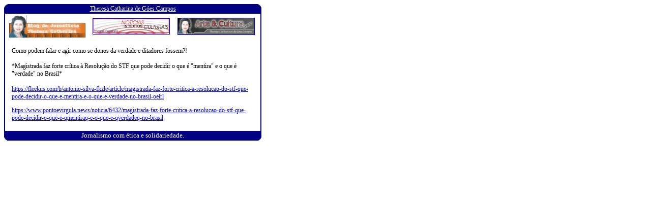

--- FILE ---
content_type: text/html
request_url: https://theresacatharinacampos.com/comp9338.htm
body_size: 1737
content:
<html>
<head>
<title>Como podem falar e agir como se donos da verdade e ditadores fossem?!</title>
<style type="text/css">
BODY,P,TD {font : normal 12px Verdana;}
A{font-family: verdana; font-size: 12px; text-decoration: underline;}
A:hover{font-family: verdana; font-size: 12px; text-decoration: underline;}
A:LINK {text-decoration: underline;}
A:VISITED {text-decoration: underline;}
</style>
</head>

<script type="text/javascript">
var gaJsHost = (("https:" == document.location.protocol) ? "https://ssl." : "http://www.");
document.write(unescape("%3Cscript src='" + gaJsHost + "google-analytics.com/ga.js' type='text/javascript'%3E%3C/script%3E"));
</script>
<script type="text/javascript">
try {
var pageTracker = _gat._getTracker("UA-9646149-1");
pageTracker._trackPageview();
} catch(err) {}</script>

<body>
<table cellpadding="0" cellspacing="0" width="506" id="table1">
			<!-- MSTableType="layout" -->
			<tr>
				<td height="251">
				<table cellpadding="0" cellspacing="0" border="0" width="100%" height="100%" id="table2">
					<!-- MSCellFormattingTableID="1" -->
					<tr>
						<td><font face="Verdana" size="2">
						<img alt="" src="http://www.theresacatharinacampos.com/images/MsoPnl_Cnr_tl_154.gif" width="10" height="19"></font></td>
						<td bgcolor="#000080" nowrap>
						<!-- MSCellFormattingType="header" -->
						<p align="center">
<font color="#FFFFFF" face="Verdana" size="2">
<a target="_self" href="http://www.theresacatharinacampos.com/">
<font color="#FFFFFF">Theresa Catharina de G�es Campos</font></a></font></td>
						<td height="19"><font face="Verdana" size="2">
						<img alt="" src="http://www.theresacatharinacampos.com/images/MsoPnl_Cnr_tr_156.gif" width="10" height="19"></font></td>
					</tr>
					<tr>
						<td valign="top" colspan="4" height="100%" style="border-left: 2px solid #000080; border-right: 2px solid #000080">
						<!-- MSCellFormattingType="content" -->
						<div align="center">
	<table border="0" width="100%" id="table3">
		<tr>
			<td align="center">
						<a href="http://www.theresacatharinacampos.com/">
			<img border="0" src="http://www.theresacatharinacampos.com/images/PropBlogTheresa.jpg" width="150" height="44"></a></td>
			<td align="center">
						<font size="2" color="#FFFFFF">
						<a target="_blank" href="http://www.noticiasculturais.com">
						<img border="1" src="http://www.theresacatharinacampos.com/images/noticiasculturais.jpg" width="150" height="30"></a></font></td>
			<td align="center">
						<a target="_blank" href="http://www.arteculturanews.com">
						<img height="32" src="http://www.theresacatharinacampos.com/images/bannerpequeno.jpg" width="150" border="1"></a></td>
		</tr>
		<tr>
			<td align="left" colspan="4">
						<table border="0" width="100%" cellspacing="0" cellpadding="0" id="table4">
							<tr>
								<td width="10" rowspan="3">&nbsp;</td>
								<td>
								&nbsp;</td>
								<td width="10" rowspan="3">&nbsp;</td>
							</tr>
							<tr>
								<td>
								Como podem falar e agir como se donos da verdade 
								e ditadores fossem?!<br>
								<br>
								*Magistrada faz forte cr�tica � Resolu��o do STF 
								que pode decidir o que � &quot;mentira&quot; e o que � 
								&quot;verdade&quot; no Brasil*<br>
								<br>
								<a href="https://fleekus.com/b/antonio-silva-fkzle/article/magistrada-faz-forte-critica-a-resolucao-do-stf-que-pode-decidir-o-que-e-mentira-e-o-que-e-verdade-no-brasil-oelrl">
								https://fleekus.com/b/antonio-silva-fkzle/article/magistrada-faz-forte-critica-a-resolucao-do-stf-que-pode-decidir-o-que-e-mentira-e-o-que-e-verdade-no-brasil-oelrl</a><p>
								<a href="https://www.pontoevirgula.news/noticia/6432/magistrada-faz-forte-critica-a-resolucao-do-stf-que-pode-decidir-o-que-e-qmentiraq-e-o-que-e-qverdadeq-no-brasil">
								https://www.pontoevirgula.news/noticia/6432/magistrada-faz-forte-critica-a-resolucao-do-stf-que-pode-decidir-o-que-e-qmentiraq-e-o-que-e-qverdadeq-no-brasil</a></td>
							</tr>
							<tr>
								<td>
								&nbsp;</td>
							</tr>
						</table>
			</td>
		</tr>
	</table>
						</div>
						</td>
					</tr>
					<tr>
						<td width="10"><font face="Verdana" size="2">
						<img alt="" src="http://www.theresacatharinacampos.com/images/MsoPnl_Cnr_bl_158.gif" width="10" height="19"></font></td>
						<td nowrap bgcolor="#000080" width="100%">
						<!-- MSCellFormattingType="footer" -->
						<p align="center">
<font face="Verdana" size="2" color="#FFFFFF">Jornalismo com �tica e solidariedade.</font></td>
						<td height="19" width="10">
						<font face="Verdana" size="2">
						<img alt="" src="http://www.theresacatharinacampos.com/images/MsoPnl_Cnr_br_15A.gif" width="10" height="19"></font></td>
					</tr>
				</table>
				</td>
			</tr>
</table>
</body>
</html>




